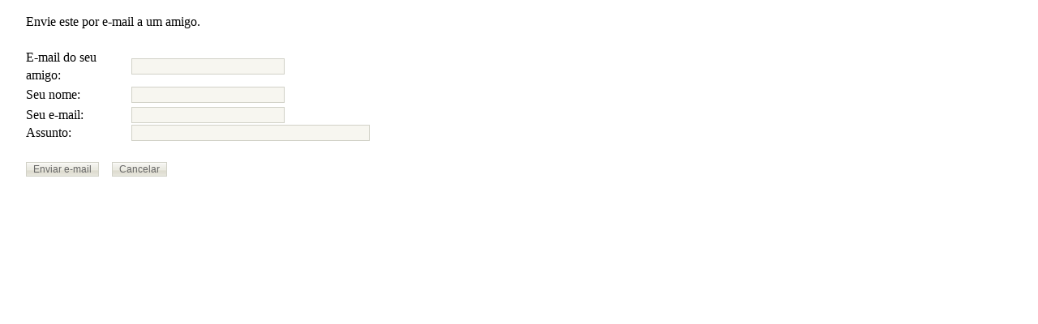

--- FILE ---
content_type: text/html; charset=UTF-8
request_url: https://old.vopus.org/pt/index2.php?option=com_content&task=emailform&id=347&itemid=35
body_size: 896
content:
<?xml version="1.0" encoding="UTF-8"?>	<!DOCTYPE html PUBLIC "-//W3C//DTD XHTML 1.0 Transitional//EN" "https://www.w3.org/TR/xhtml1/DTD/xhtml1-transitional.dtd">
	<html xmlns="https://www.w3.org/1999/xhtml">
		<head>
			<title>Os Evangelhos Gnósticos</title>
<meta name="title" content="Os Evangelhos Gnósticos" />
<script type='text/javascript'>
/*<![CDATA[*/
	var jax_live_site = 'https://old.vopus.org/pt/index.php';
	var jax_site_type = '1.0';
/*]]>*/
</script><script type="text/javascript" src="https://old.vopus.org/pt/mambots/system/pc_includes/ajax.js"></script>
<link rel="stylesheet" type="text/css" href="https://old.vopus.org/pt/components/com_jomcomment/style.css"/>
<link rel="stylesheet" type="text/css" href="https://old.vopus.org/pt/components/com_jomcomment/templates/chatter/comment_style.css"/>

<script type='text/javascript'>
/*<![CDATA[*/
var jc_option           = "com_content";
var jc_autoUpdate       = "0";
var jc_update_period    = 0*1000;
var jc_orderBy          = "1";
var jc_livesite_busyImg = "https://old.vopus.org/pt/components/com_jomcomment/busy.gif";
var jc_username         = "";
var jc_email            = "";
var jc_commentForm;
/*]]>*/
</script>
<link rel="stylesheet" href="templates/ja_pollux/css/template_css.css" type="text/css" />
			<link rel="stylesheet" href="templates/ja_pollux/css/template_css.css" type="text/css" />
			<link rel="shortcut icon" href="https://old.vopus.org/pt/images/favicon.ico" />
			<meta http-equiv="Content-Type" content="text/html; charset=UTF-8" />
			<meta name="robots" content="noindex, nofollow" />
					</head>
		<body class="contentpane">
					<script language="javascript" type="text/javascript">
		function submitbutton() {
			var form = document.frontendForm;
			// do field validation
			if (form.email.value == "" || form.youremail.value == "") {
				alert( 'Vocę precisa informar um endereço de e-mail válido para o remetente e para o destinatário.' );
				return false;
			}
			return true;
		}
		</script>

		<form action="index2.php?option=com_content&amp;task=emailsend" name="frontendForm" method="post" onSubmit="return submitbutton();">
		<table cellspacing="0" cellpadding="0" border="0">
		<tr>
			<td colspan="2">
			Envie este por e-mail a um amigo.			</td>
		</tr>
		<tr>
			<td colspan="2">&nbsp;</td>
		</tr>
		<tr>
			<td width="130">
			E-mail do seu amigo:			</td>
			<td>
			<input type="text" name="email" class="inputbox" size="25" />
			</td>
		</tr>
		<tr>
			<td height="27">
			Seu nome:			</td>
			<td>
			<input type="text" name="yourname" class="inputbox" size="25" />
			</td>
		</tr>
		<tr>
			<td>
			Seu e-mail:			</td>
			<td>
			<input type="text" name="youremail" class="inputbox" size="25" />
			</td>
		</tr>
		<tr>
			<td>
			 Assunto:			</td>
			<td>
			<input type="text" name="subject" class="inputbox" maxlength="100" size="40" />
			</td>
		</tr>
		<tr>
			<td colspan="2">&nbsp;</td>
		</tr>
		<tr>
			<td colspan="2">
			<input type="submit" name="submit" class="button" value="Enviar e-mail" />
			&nbsp;&nbsp;
			<input type="button" name="cancel" value="Cancelar" class="button" onclick="window.close();" />
			</td>
		</tr>
		</table>

		<input type="hidden" name="id" value="347" />
		<input type="hidden" name="itemid" value="35" />
		<input type="hidden" name="jca6f3c4700ec7e94673ce189addc9f36" value="1" />
		</form>
				
</body>
	</html>
	

--- FILE ---
content_type: text/css
request_url: https://old.vopus.org/pt/components/com_jomcomment/templates/chatter/comment_style.css
body_size: 1104
content:
/* Sharing Toolbar Styling */
/* IE 6 Compatibility mode */
.show-comment, .show-linkmore, .show-hit, .jctools,
.show-feed, .show-report, .show-voteup, .show-votedown{
	display:inline;
	float:right;
	height:18px;
	text-indent: 24px;
	margin-left: 4px;
	margin-right: 4px;
	background-repeat:no-repeat;
	background-position: 0 50%;
}
div.commentBlogView > div.show-comment,
div.commentBlogView > div.show-linkmore,
div.commentBlogView > div.show-hit,
div.jctools, div.show-feed, div.show-report,
div.show-voteup, div.show-votedown{
	display:inline;
	float:right;
	height:18px;
	text-indent: 24px;
	margin-left: 4px;
	margin-right: 4px;
	background-repeat:no-repeat;
	background-position: 0 50%;
}
div.show-result{
	display: none;
	float:right;
	height:18px;
	text-indent: 24px;
	margin-left: 4px;
	margin-right: 4px;
}
/* For IE Only */
div.show-comment {
	background: transparent url(images/toolbar.gif) no-repeat 0 -71px;
}

div.show-linkmore {
	background: transparent url(images/toolbar.gif) no-repeat 0 -90px;
}

div.show-hit {
	background: transparent url(images/toolbar.gif) no-repeat 0 -35px;
}

/* More specific rule for other browser */
div.commentBlogView > div.show-comment {
	background: transparent url(images/toolbar.gif) no-repeat 0 -71px;
}

div.commentBlogView > div.show-linkmore {
	background: transparent url(images/toolbar.gif) no-repeat 0 -90px;
}
div.commentBlogView > div.show-hit{
	background: transparent url(images/toolbar.gif) no-repeat 0 -35px;
}
div.show-feed {
	width: 18px;
	background-image:none;
}
div.jcfav {
	background: transparent url(images/toolbar.gif) no-repeat 0 -54px;
}
div.jcshare {
	background: transparent url(images/toolbar.gif) no-repeat 0 1px;
}
div.jcemail {
	background: transparent url(images/toolbar.gif) no-repeat 0 -16px;
}
div.jcpreview {
	background: transparent url(images/toolbar.gif) no-repeat -18px -36px;
}
/* Sharing Toolbar Styling */

div.commentBlogView {
	display: block;
	text-align: right;
	padding-top: 6px;
	padding-bottom: 6px;
	margin-top: 4px;
	margin-bottom: 4px;
	clear: both;
}
div.voteReport {
	background-color: #EEEEEE;
	border: 1px solid #CCCCCC;
	margin-top: 0px;
	padding: 3px;
	right: -2px;
	position: absolute;
	text-align: center;
	top: -2px;
	display: none;
}
div.commentTools {
	border-bottom: 1px solid #BCBCBC;
	height: 18px;
}
.jomauthor {
	background: #fff;
}
#jc_commentsDiv blockquote {
	color: #747474;
	padding-left: 30px;
}
.avatarImg {
	display: block;
	padding: 6px;
}
.avatarImg img {
	border: 1px solid #ddd
}
#jc_name, #jc_website, #jc_email, #jc_title, #jc_comment, #jc_password {
	width: 98%;
	padding: 4px;
	margin: 0ex;
}
#jc_name, #jc_website, #jc_email, #jc_password {
	width: 50%;
}
#jc_commentForm {
	padding-top: 2px;
	padding-bottom: 6px;
}
#jc_commentForm label {
	font-weight: bold;
	padding-top: 6px;
	padding-bottom: 4px;
	display: block;
}
#jc_commentForm button, #jc_captchaImg {
	margin-top: 6px;
	margin-bottom: 4px;
}
.CommentArea {
	margin: 8px 4px 8px 0px;
	width: 100%;
	display: block;
	position: relative;
}
.CommentTitle {
	margin-bottom: 6px;
	font-size: 1em;
	font-weight: normal;
}
.jomentry1 .CommentArrow,
.jomentry2 .CommentArrow {
	background: transparent url(images/comment-arrow.gif) no-repeat 0 0;
	width: 14px;
	height: 14px;
	margin-bottom: -7px;
}
.jomauthor .CommentArrow {
	background: transparent url(images/comment-arrow.gif) no-repeat 0 -18px;
	width: 14px;
	height: 14px;
	margin-bottom: -7px;
}
.jomentry1 .CommentText,
.jomentry1 .CommentText,
.jomauthor .CommentText {
	padding-bottom: 3px;
	background-image: url(images/comment-shadow.gif);
	background-repeat: repeat-x;
	background-position: left bottom;
}
.jomauthor .CommentText {
	background: #f5f5c1;
}
.CommentText blockquote {
	color: #747474;
	padding-left: 30px;
}
.CommentText2 {
	border: solid 1px #bcbcbc;
	padding: 3px;
}
.CommentText3 {
	padding: 5px;
	font-size: .9em;
	position: relative;
}
.CommentFooter {
	margin-top: 4px;
	font-size: 80%;
	color: #666666;
	padding-left: 16px;
}
/* Trackbacks */
#trackback_link, .feed_link {
	height: 16px;
	vertical-align: middle;
	text-align: left;
	cursor: pointer;
	font-size: 90%;
}
#trackback_link a, .feed_link a {
	border-bottom: dashed 1px #CACACA;
}
#trackback_link img, .feed_link img {
	vertical-align: middle;
	padding-right: 2px;
	padding-left: 2px;
}
#comment_title {
	margin-top: 20px;
	margin-bottom: 8px;
}
#written_comments_title {
	margin-top: 14px;
}
.comment_action {
	background-color: #eee;
	border-color: #ccc rgb(153, 153, 153) rgb(153, 153, 153) rgb(204, 204, 204);
	border-style: solid;
	border-width: 1px;
	color: #333333;
	display: -moz-inline-box;
	font-family: Tahoma, Arial, Helvetica;
	font-size: 100%;
	margin: 1px;
	vertical-align: middle;
	white-space: nowrap;
	position: absolute;
	right: 0px;
	top: 0px;
}
#jc_commentForm label.subscribe, #jc_commentForm label.agree {
	font-style: normal;
	font-weight: normal;
}
#jc_commentsDiv .jc_comment_panel {
	margin: 0;
	padding: 0;
	width: 100%;
	height: 25px;
}
#jc_commentsDiv .jc_comment_panel li {
	list-style: none;
	float: right;
	background: none;
	padding: 0 0 0 10px;
	margin: 0;
	display: inline;
}
#jc_commentsDiv .jc_comment_panel li a {
	padding: 0 0 0 20px;
}
#jc_commentsDiv .jc_comment_panel .jc_comment_panel_up {
	width: 56px;
}
#jc_commentsDiv .jc_comment_panel .jc_comment_panel_down {
	width: 72px;
}
#jc_commentsDiv .jomentry1 .jc_comment_panel .jc_comment_panel_up a:link,
#jc_commentsDiv .jomentry1 .jc_comment_panel .jc_comment_panel_up a:visited,
#jc_commentsDiv .jomentry2 .jc_comment_panel .jc_comment_panel_up a:link,
#jc_commentsDiv .jomentry2 .jc_comment_panel .jc_comment_panel_up a:visited {
	height: 18px;
	display: block;
	cursor: pointer;
	background: transparent url(images/votings.gif) no-repeat 0 2px;
}
#jc_commentsDiv .jomentry1 .jc_comment_panel .jc_comment_panel_up a:hover,
#jc_commentsDiv .jomentry2 .jc_comment_panel .jc_comment_panel_up a:hover {
	background: transparent url(images/votings.gif) no-repeat 0 -16px;
}
#jc_commentsDiv .jomentry1 .jc_comment_panel .jc_comment_panel_down a:link,
#jc_commentsDiv .jomentry1 .jc_comment_panel .jc_comment_panel_down a:visited,
#jc_commentsDiv .jomentry2 .jc_comment_panel .jc_comment_panel_down a:link,
#jc_commentsDiv .jomentry2 .jc_comment_panel .jc_comment_panel_down a:visited {
	height: 18px;
	display: block;
	cursor: pointer;
	background: transparent url(images/votings.gif) no-repeat 0 -34px;
}
#jc_commentsDiv .jomentry1 .jc_comment_panel .jc_comment_panel_down a:hover,
#jc_commentsDiv .jomentry2 .jc_comment_panel .jc_comment_panel_down a:hover {
	background: transparent url(images/votings.gif) no-repeat 0 -52px;
}

#jc_commentsDiv .jc_comment_panel .jc_comment_panel_report {
	width: 82px;
}
#jc_commentsDiv .jomentry1 .jc_comment_panel .jc_comment_panel_report a:link,
#jc_commentsDiv .jomentry1 .jc_comment_panel .jc_comment_panel_report a:visited,
#jc_commentsDiv .jomentry2 .jc_comment_panel .jc_comment_panel_report a:link,
#jc_commentsDiv .jomentry2 .jc_comment_panel .jc_comment_panel_report a:visited {
	height: 18px;
	display: block;
	cursor: pointer;
	background: transparent url(images/votings.gif) no-repeat 0 -71px;
}
#jc_commentsDiv .jomentry1 .jc_comment_panel .jc_comment_panel_report a:hover,
#jc_commentsDiv .jomentry2 .jc_comment_panel .jc_comment_panel_report a:hover {
	background: transparent url(images/votings.gif) no-repeat 0px -89px;
}

--- FILE ---
content_type: text/css
request_url: https://old.vopus.org/pt/templates/ja_pollux/css/template_css.css
body_size: 4164
content:
/*------------------------------------------------------------------------# JA Pollux 1.0 - Nov, 2006# ------------------------------------------------------------------------# Copyright (C) 2004-2006 J.O.O.M Solutions Co., Ltd. All Rights Reserved.# @license - Copyrighted Commercial Software# Author: J.O.O.M Solutions Co., Ltd# Websites:  https://www.joomlart.com -  https://www.joomlancers.com-------------------------------------------------------------------------*//* COMMON STYLE--------------------------------------------------------- */

* {	margin: 0;	padding: 0;}

body {	color: #484848;	background: #FFFFFF;	font-family: Georgia, "Times New Roman", Times, serif;	line-height: 1.5;}
body#bd {	background: #EDEDE1; /* a trick to stick the footer at the bottom :) */}
body.contentpane { /* Printable Page */	width: auto;	margin: 1em 2em;	background: #FFFFFF;	color: #000000;	font-size: 12pt;	font-family: serif;	line-height: 140%;}
body.fs1{	font-size: 10px;}
body.fs2{	font-size: 11px;}
body.fs3{	font-size: 12px;}
body.fs4{	font-size: 13px;}
body.fs5{	font-size: 14px;}
body.fs6{	font-size: 15px;}/* Normal link */
a {	color: #990000;	text-decoration: underline;}
a:hover, a:active, a:focus {	color: #484848;	text-decoration: underline;}/* Small text */
.small, .smalldark, .createdate, .modifydate, .mosimage_caption,.back_button, .pagenavcounter, .pagenav, .pagenavbar {	font-size: 0.89em;}/* Heading */
h1 {	font-size: 1.7em; /*CataPope- OLD:1.7 */	font-weight: normal;	color: #990000;}
h2 {	font-size: 1.5em; /*CataPope- OLD:1.5 */	font-weight: normal;}
h3 {	font-size: 1.35em;/*CataPope- OLD:1.35 */}h4 {	font-size: 1em;	text-transform: uppercase;}p {	margin: 5px 0 15px;}ul {	margin-top: 5px;	margin-bottom: 15px;	list-style: none;}ul li {	padding-left: 35px;	background: url(../images/bullet-list.gif) no-repeat 22px 6px;}ol {	margin-top: 5px;	margin-bottom: 15px;}ol li {	margin-left: 35px;}th {	padding: 4px;	font-weight: bold;	text-align: left;}fieldset {	border: none;}fieldset a {	font-weight: bold;}hr {	border-top: 1px solid #D1D1C7;	border-right: 0;	border-left: 0;	border-bottom: 0;	height: 1px;}a img {	border: none;}td, div {	font-size: 1em;}/* Code text */pre, .code {	padding: 10px 15px;	margin: 5px 0 15px;	border-left: 5px solid #DDDAB5;	background: #F5F3DE;	font: 1em/1.5 "Courier News", monospace;}

blockquote {	
  padding: 15px 40px;	
  background: url(../images/quote.gif) 10px 10px no-repeat;	
  font: italic 1em/1.5 Georgia, Times, serif;
}

#ja-quote {
	position: absolute;
	left: 307px;
	margin-top: 9px; 
	width:420px;
	float:left;
	padding:0; 
	border: 0px solid #EEDDDD;
}

#ja-header blockquote {
  text-shadow: 2px 2px 2px #fff;
  color: #000;
  /*filter: DropShadow(Color=#fff, OffX=1, OffY=1);*/
  /* for IE 8 ...  */
/*	-ms-filter: "progid:DXImageTransform.Microsoft.dropshadow(OffX=2,OffY=2,Color=#fff,Positive='true')"; */
  /* for IE 6 and 7 ...  */
/*	filter:progid:DXImageTransform.Microsoft.dropshadow(OffX=2,OffY=2,Color=#fff,Positive='true');  */
    
	/*filter:progid:DXImageTransform.Microsoft.Glow(Color=#FFFFFF, Strength=2, Enabled='true');
filter: glow(color=white,strength=2), alpha(opacity=80);*/
	-ms-filter: "progid:DXImageTransform.Microsoft.Shadow(Strength=2, Direction=120, Color='#FFFFFF')"; /* For IE 8 */
	filter: Shadow(Color=#FFFFFF, Direction=120, Strength=2);
	
}

.dropcap {	float: left;	padding: 3px 3px 0 0;	display: block;	color: #484848;	font: 50px/40px Georgia, Times, serif;}/* Tips, Error, Message, Hightlight*/.error {	padding-left: 22px;	color: #CC0000;	background: url(../images/bullet-error.gif) no-repeat top left;}.message {	padding-left: 22px;	color: #4D84A7;	background: url(../images/bullet-info.gif) no-repeat top left;}.tips {	padding-left: 22px;	color: #CC7400;	background: url(../images/bullet-tips.gif) no-repeat top left;}.highlight {	border-bottom: 1px dotted;	background: #F5F3DE;	font-weight: bold;}/* FORM--------------------------------------------------------- */form {	margin: 0;	padding: 0;}input, select {	font: 12px/normal Arial, Helvetica, sans-serif;}select, .inputbox {	padding: 2px;}textarea {	padding-left: 2px;}.button {	border: 1px solid #D1D1C7;	padding: 1px 8px;	background: url(../images/button-bg.gif) top #EDEDE1;	color: #666666;}.button:hover, .button:focus {	border: 1px solid #A7A79F;	color: #484848;}.inputbox {	border: 1px solid #D1D1C7;	background: #F7F6F0;}.inputbox:hover, .inputbox:focus {	border: 1px solid #A7A79F;}/* MODULE--------------------------------------------------------- */

div.module h3 {	

margin: 0 0 15px;	

font-size: 1em;

}



div.module {	

margin-bottom: 15px;	

padding: 0;	

float: left;	

width: 100%;	

background: url(../images/box-br.gif) no-repeat bottom right;

}



div.module div {	

padding: 0;	

background: url(../images/box-bl.gif) no-repeat bottom left;

}



div.module div div {	

padding: 0;	

background: url(../images/box-tr.gif) no-repeat top right;

}



div.module div div div {	

padding: 9px 15px 20px;	

background: url(../images/box-tl.gif) no-repeat top left;

}



div.module div div div div {	margin: 0;	padding: 0;	background: none;}div.module-hilite h3 {	margin: 0 0 10px;	font-size: 1em;}



div.module-hilite {	margin-bottom: 15px;	padding: 0;	float: left;	width: 100%;	background: url(../images/box-br-hilite.gif) no-repeat bottom right;}



div.module-hidden {	margin-bottom: 15px;	padding: 0;	float: left;	width: 100%;	display: none; }





div.module-hilite div {	padding: 0;	background: url(../images/box-bl-hilite.gif) no-repeat bottom left;}div.module-hilite div div {	padding: 0;	background: url(../images/box-tr-hilite.gif) no-repeat top right;}div.module-hilite div div div {	padding: 9px 15px 20px;	background: url(../images/box-tl-hilite.gif) no-repeat top left;}div.module-hilite div div div div {	margin: 0;	padding: 0;	background: none;}/* JOOMLA STYLE--------------------------------------------------------- */table.blog {}table.blog .article_seperator {	display: block;	height: 5px;	background: url(../images/seperator.gif) repeat-x center;}



#ja-leftcol .article_seperator, #ja-rightcol .article_seperator {	display: none;}table.contentpane {	border: none;	width: 100%;}



table.contentpaneopen {	border: none;}

table.contenttoc {	margin: 0 0 10px 10px;	padding: 0;	width: 35%;}

table.contenttoc a {	text-decoration: none;}

table.contenttoc td {	padding: 1px 5px 1px 18px;	background: url(../images/arrow-off.gif) no-repeat 7px 7px;}

table.contenttoc th {	padding: 1px 4px;	border-bottom: 1px solid #D1D1C7;	color: #877D58;	text-indent: 5px;}

table.poll {	padding: 0;	width: 100%;	border-collapse: collapse;}

table.pollstableborder {	padding: 0;	width: 100%;	border: none;	text-align: left;}

table.pollstableborder img {	vertical-align: baseline;}table.pollstableborder td {	padding: 2px!important;}

table.searchintro {	padding: 10px 0;	width: 100%;}

table.searchintro td {	padding: 5px!important;}



.adminform textarea {	

width: auto; 

/*Control the Frontend Editor area width*/

}



.adminform textarea.inputbox {}



.blog_more {	margin: 10px 0;}



.blog_more strong {	margin: 0 0 5px;	padding-left: 13px;	display: block;	color: #666666;	text-transform: uppercase;}



td.buttonheading {	padding: 0 3px!important;	text-align: center;}.category {	font-weight: bold;}.clr {	clear: both;}.componentheading {	margin: 0 0 15px;	font-size: 2em;	line-height: normal;	padding: 2px 0 3px;	border-bottom: 1px solid #D1D1C7;}.contentdescription {	padding-bottom: 30px;}table.blog .contentheading {	font-size: 1.5em;}.contentheading {	font-size: 2em;}.contentheading h1 {	font-size: 1.1em;}a.contentpagetitle,a.contentpagetitle:hover,a.contentpagetitle:active,a.contentpagetitle:focus {	text-decoration: none!important;}a.readon {	text-decoration: none;	display: block;	float: right;	font-weight: bold;}a.readon:hover, a.readon:active, a.readon:focus {	text-decoration: none!important;}table.contentpaneopen td, table.contentpane td {}table.contentpaneopen, table.contentpane, table.blog {	width: 100%;}.createdate {	padding-bottom: 10px;	color: #918E7F;	font-weight: bold;	line-height: 10px;}.modifydate {	color: #918E7F;	height: 15px;}.moduletable {	padding: 0;}#ja-content img {	padding:0px;}.mosimage {	padding: 0;	margin: 8px 15px 0 0!important;	margin: 8px 5px 0 0;}.mosimage img {	padding: 0;	margin: 0!important;}.mosimage_caption {	margin-top: 2px;	padding: 1px 2px;	color: #918E7F;}/*CataPope. We don't align also .pagenav_next cause it aligns by default to left.*/.pagenav_prev {	text-align: right;}a.pagenav,.pagenav_prev a,.pagenav_next a,.pagenavbar a {	padding: 2px 5px 2px;	border: 1px solid #D1D1C7;	background: url(../images/button-bg.gif) top #EDEDE1;	text-decoration: none;	color: #666666;}a.pagenav:hover, a.pagenav:active, a.pagenav:focus,.pagenav_prev a:hover, .pagenav_prev a:active, .pagenav_prev a:focus,.pagenav_next a:hover, .pagenav_next a:active, .pagenav_next a:focus,.pagenavbar a:hover, .pagenavbar a:active, .pagenavbar a:focus {	border: 1px solid #A7A79F;	text-decoration: none;	color: #484848;}.pagenavbar {	padding-left: 14px;	background: url(../images/pages.gif) no-repeat center left;}.pagenavcounter {	padding: 8px 14px 0 14px;	background: url(../images/pages.gif) no-repeat 0 11px;}.sectiontableheader {	padding: 5px;	background: #EDEDE1;	font-weight: bold;}tr.sectiontableentry1 td {	padding: 5px;}tr.sectiontableentry2 td {	padding: 5px;}.small {	color: #918E7F;}.smalldark {	text-align: left;}div.syndicate div {	border: 1px solid #FFFFFF;	text-align: center;}



/* MAIN LAYOUT DIVS--------------------------------------------------------- */

#ja-headerwrap,#ja-subnavwrap,#ja-containerwrap,#ja-footerwrap {	

text-align: center;	width: 100%;}



#ja-header,#ja-subnav,#ja-container,#ja-footer {	margin: 0 auto;	width: 750px;	text-align: left;}



.wide #ja-header,.wide #ja-subnav,.wide #ja-container,.wide #ja-footer {	

width: 950px;}



.auto #ja-header,.auto #ja-subnav,.auto #ja-container,.auto #ja-footer {	

width: 95%;	min-width: 750px;	max-width: 1150px; 	}




#ja-containerwrap {	clear: both;	border-top: 1px solid #A7A79F;	background: url(../images/containerwrap-bg.gif) repeat-x top #FFFFFF;}



#ja-container {	

padding: 5px 0 20px;

}



/* HEADER--------------------------------------------------------- */

#ja-headerwrap {	background: #FFFFFF; height: 150px;}



#ja-header {	text-align: left;	line-height: normal; height: 150px;}



#ja-header h1 {	font-size: 2em;	height: 100px;}



#ja-header h1 img {	float: left;}



#ja-usertoolswrap {	
  padding: 0;	
  /*background: url(../images/usertools-left-bg.gif) no-repeat top left;*/	
  height: 25px;	
  float: right;	
  padding-left: 6px;}



#ja-usertools {	padding: 0 10px 0 4px;	float: left;	display: block;	/*background: url(../images/usertools-right-bg.gif) no-repeat top right;*/	font-size: 11px;	height: 25px;}



#ja-usertools span {	float: left;	margin-right: 30px;	display: block;}



#ja-usertools img {	padding: 5px 2px 0;}



#ja-usertools a {}



#ja-usertools a:hover, #ja-usertools a:active, #ja-usertools a:focus {}



#ja-search {	width: 120px;	float: left;	display: block;} 



#ja-usertools div.search {	padding-left: 20px;	background: url(../images/icon-search.gif) no-repeat center left;}



#ja-usertools .inputbox {	border: none!important;	width: 100px;	background: none;	color: #918E7F;}



#ja-usertools .inputbox:hover,#ja-usertools .inputbox:focus {}



/* MAIN NAVIGATION--------------------------------------------------------- */

#ja-mainnav {
width:100%;	
font-size: 1em;	
font-weight: bold;	
line-height: normal;	
clear: both;	
float: left; 
position: absolute; 
bottom:0;
left: 0;
}



#ja-subnavwrap {	width: 100%;	float: left;	background: #BDBAA6;}



/* Default Joomla! Menu */

a.mainlevel {	

padding: 1px;	

border-top: none;	

border-right: none;	

border-bottom: 1px solid #D1D1C7;	

border-left: none;	

display: block;	

color: #AA0000;	

text-decoration: 

none;}



a.mainlevel:hover,a.mainlevel:active,a.mainlevel:focus,a.mainlevel#active_menu {	border-top: none!important;	border-right: none!important;	border-bottom: 1px solid #D1D1C7;	border-left: none!important;	background: url(../images/arrow-on.gif) no-repeat center right #EDEDE1!important;	color: #484848;	text-decoration: none;}a.sublevel {	padding: 3px 4px 3px 15px;	display: block;	text-decoration: none;}a.sublevel:hover,a.sublevel:active,a.sublevel:focus {}#ja-leftcol #active_menu, #ja-rightcol #active_menu {	color: #484848;	background: #EDEDE1;	text-decoration: none;	border: 1px solid #D1D1C7;}/*End: Default Joomla! Menu  *//* SPOTLIGHT--------------------------------------------------------- */

.ja-box {	

float: left;	

overflow: hidden;

}



.ja-box h3 {	

margin-bottom: 5px;	

font-size: 1em;	

text-indent: 3px;

}



.ja-box div.moduletable {	

margin: 0 25px 0 0;

}



.ja-box ul {	

padding: 0;	

margin: 0!important;

}



.ja-box li {	

padding: 0;	

margin: 0;	

background: none;

}



.ja-box li a {	

padding: 4px;	

border-bottom: 1px solid #D1D1C7;	

width: 99%; 

/*This is required for IE6*/	

display: block;	

text-decoration: none;

}





.ja-box li a:hover,.ja-box li a:active,.ja-box li a:focus {	

background: url(../images/arrow-on.gif) no-repeat center right #DFDFD4;	

text-decoration: none;

}



.ja-box td {	

padding: 0;

}



.ja-box  .article_seperator {	

display: none;

}



.box-ended div.moduletable {	

margin-right: 0!important;

}



/* PATHWAY---------------------------------------------------------*/

#ja-pathway {	

margin-left: 3px;	

color: #990000;

}



#ja-pathway img {	

display: none; 

/* DO NOT SHOW PATHWAY DEFAULT ARROW */

}



#ja-pathway a {	

padding-right: 20px;	

background: url(../images/slash.gif) no-repeat center right;	

font-size: 0.89em;

}



#ja-pathway a:hover, #ja-pathway a:active {}





/* CONTENT COLUMN--------------------------------------------------------- */

#ja-mainbody, #ja-mainbody-fl, #ja-mainbody-fr, #ja-mainbody-f {	

margin: 25px 0;

}



#ja-mainbody {	

float: left;	

width: 80%;

}



#ja-mainbody #ja-content {	

float: right;	

width: 70%;	

padding-right: 2.5%;

}



#ja-mainbody-fl {	

float: left;	

width: 76%;

}



#ja-mainbody-fl #ja-content {	

float: left;	

width: 97.5%;

}



#ja-mainbody-fr{	

float: left;		/*CP ex left*/

width: 100%;

}



#ja-mainbody-fr #ja-content {	

float: right;	

width: 77.5%;

}



#ja-mainbody-fr #ja-leftcol {	

width: 20%;

}



#ja-mainbody-f {	

float: left;	

width: 100%;

}



/* LEFT COLUMN--------------------------------------------------------- */

#ja-leftcol {	

float: left;	

width: 25%;

}



/* RIGHT COLUMN--------------------------------------------------------- */

#ja-rightcol {	

float: right;	

width: 19%;	

margin: 25px 0;

}



/* FOOTER--------------------------------------------------------- */

#ja-footerwrap {	

clear: both;	

background: url(../images/footer-bg.gif) repeat-x top #EDEDE1;

}



#ja-footer {	

padding: 15px;

}



#ja-bottomline {	

padding: 15px 0;	

color: #666666;	

float: left;

}



#ja-cert {	

padding-top: 20px;	

float: right;

}



#ja-cert a {	

padding-right: 5px;

}



/* MISCELLANOUS----------------------------------------------------------- */

div.back_button a,div.back_button a:hover,div.back_button a:active {	

margin: 10px 0;	display: block;	color: #918E7F;	background: none!important;	text-decoration: none!important;}



#mod_login_password, #mod_login_username {	

width: 90%;}



#mod_login_password {}



#mod_login_username {}



#mod_login_remember {	

border: none;	

background: none;

}



/* Clearfix */

.clearfix:after {	

clear: both;	

display: block;	

content: ".";	

height: 0;	

visibility: hidden;

}



#ja-content .buttonheading img { 	

padding:0px;

}



* html > body .clearfix {	

width: 100%;	

display: block;

}



* html .clearfix {	

height: 1%;

}



/* Firefox Scrollbar Hack - Do not remove */



html {	

margin-bottom: 1px;	

height: 100%!important;	

height: auto;

}



/* JA CoolAds Module */

#ja-coolads {	

height: 0;	

overflow: hidden;	

position: relative;

}



#ja-coolads-container {	

overflow: hidden;	

margin-right: 5%;

}



#ja-coolads-container div.moduletable {	

overflow: hidden;

}



/* eQuotes styles*/

.quote-author {	

font-weight: bold;	

}



.quote-source{	

font-style:italic;

}	



.quote{
font-weight: bold;
}	



.quote-mark{}

.ja-moduletable ul li, .ja-module ul li, .ja-content-main ul li {
background:url("../images/lists/bullet.gif") no-repeat scroll 20px 7px transparent;
line-height:160%;
margin-bottom:5px;
overflow:hidden;
padding-left:30px;
}


ul.checklist li {
background-image:url("../images/lists/list-check.png") !important;
}

ul.starlist li {
background-image:url("../images/lists/list-star.png") !important;
}

ul.arrowlist li {
background-image:url("../images/lists/list-arrow.png") !important;
}

ul.checklist li, ul.starlist li, ul.arrowlist li {
background-position:left top !important;
background-repeat:no-repeat !important;
margin-left:8px;
overflow:hidden;
padding-left:22px !important;
position:relative;
}

form#frmSS td {
  padding-top:3px;
}

form#frmSS input.submit {
  background: url("img/submit.png") no-repeat scroll left center transparent;
  padding: 3px 6px 3px 18px;
  /*background-color: #00A000;
  font-weight: bold;*/
  color: #000;  
  font-size: 1.1em;
}

.rawimages a {
  text-decoration: none;
}
